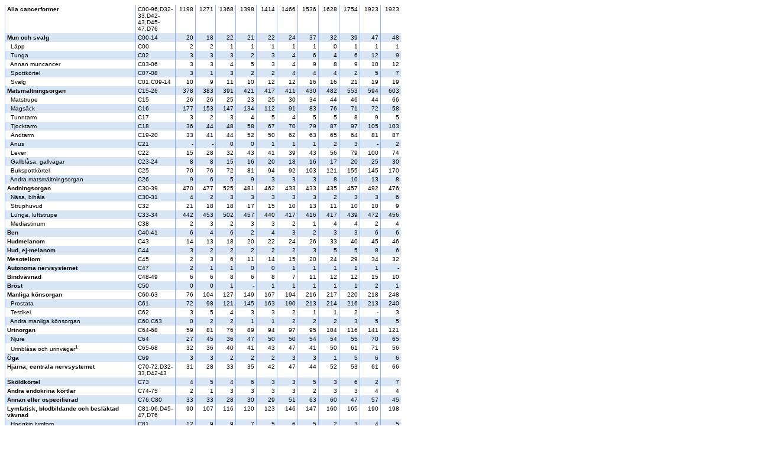

--- FILE ---
content_type: text/html
request_url: https://stats.cancerregistry.fi/stats/sve-vanha/vsve2303m2.html
body_size: 2829
content:

<!DOCTYPE HTML PUBLIC "-//W3C//DTD HTML 4.0 Transitional//EN">
<html>
<head>
<title>Finnish Cancer Registry 2013 Helsinki region</title>
<META http-equiv=Content-Type content="text/html; charset=ISO-8859-1">
<META content="MSHTML 6.00.2800.1400" name=GENERATOR>
<STYLE type="text/css">
BODY {
FONT-FAMILY: Arial
}
TD {
PADDING-RIGHT: 3px; PADDING-LEFT: 3px; FONT-SIZE: .6em; PADDING-BOTTOM: 2px; VERTICAL-ALIGN: top; BORDER-LEFT: #90aefc 1px solid; PADDING-TOP: 2px; FONT-FAMILY: Arial
}
</STYLE>
</head>
<TABLE cellSpacing=0 width=670>
<TBODY>
<TR>
<TD noWrap width=220><B>Alla cancerformer</TD>
<TD noWrap width=65>C00-96,D32-33,D42-43,D45-47,D76</TD>
<TD align=right width=35>1198</TD>
<TD align=right width=35>1271</TD>
<TD align=right width=35>1368</TD>
<TD align=right width=35>1398</TD>
<TD align=right width=35>1414</TD>
<TD align=right width=35>1466</TD>
<TD align=right width=35>1536</TD>
<TD align=right width=35>1628</TD>
<TD align=right width=35>1754</TD>
<TD align=right width=35>1923</TD>
<TD align=right width=35>1923</TD></TR>
<TR bgColor="#d8e5f5">
<TD noWrap width=220><B>Mun och svalg</TD>
<TD noWrap width=65>C00-14</TD>
<TD align=right width=35>20</TD>
<TD align=right width=35>18</TD>
<TD align=right width=35>22</TD>
<TD align=right width=35>21</TD>
<TD align=right width=35>22</TD>
<TD align=right width=35>24</TD>
<TD align=right width=35>37</TD>
<TD align=right width=35>32</TD>
<TD align=right width=35>39</TD>
<TD align=right width=35>47</TD>
<TD align=right width=35>48</TD></TR>
<TR>
<TD noWrap width=220>&nbsp;&nbsp;Läpp</B></TD>
<TD noWrap width=65>C00</TD>
<TD align=right width=35>2</TD>
<TD align=right width=35>2</TD>
<TD align=right width=35>1</TD>
<TD align=right width=35>1</TD>
<TD align=right width=35>1</TD>
<TD align=right width=35>1</TD>
<TD align=right width=35>1</TD>
<TD align=right width=35>0</TD>
<TD align=right width=35>1</TD>
<TD align=right width=35>1</TD>
<TD align=right width=35>1</TD></TR>
<TR bgColor="#d8e5f5">
<TD noWrap width=220>&nbsp;&nbsp;Tunga</B></TD>
<TD noWrap width=65>C02</TD>
<TD align=right width=35>3</TD>
<TD align=right width=35>3</TD>
<TD align=right width=35>3</TD>
<TD align=right width=35>2</TD>
<TD align=right width=35>3</TD>
<TD align=right width=35>4</TD>
<TD align=right width=35>6</TD>
<TD align=right width=35>4</TD>
<TD align=right width=35>6</TD>
<TD align=right width=35>12</TD>
<TD align=right width=35>9</TD></TR>
<TR>
<TD noWrap width=220>&nbsp;&nbsp;Annan muncancer</B></TD>
<TD noWrap width=65>C03-06</TD>
<TD align=right width=35>3</TD>
<TD align=right width=35>3</TD>
<TD align=right width=35>4</TD>
<TD align=right width=35>5</TD>
<TD align=right width=35>3</TD>
<TD align=right width=35>4</TD>
<TD align=right width=35>9</TD>
<TD align=right width=35>8</TD>
<TD align=right width=35>9</TD>
<TD align=right width=35>10</TD>
<TD align=right width=35>12</TD></TR>
<TR bgColor="#d8e5f5">
<TD noWrap width=220>&nbsp;&nbsp;Spottkörtel</B></TD>
<TD noWrap width=65>C07-08</TD>
<TD align=right width=35>3</TD>
<TD align=right width=35>1</TD>
<TD align=right width=35>3</TD>
<TD align=right width=35>2</TD>
<TD align=right width=35>2</TD>
<TD align=right width=35>4</TD>
<TD align=right width=35>4</TD>
<TD align=right width=35>4</TD>
<TD align=right width=35>2</TD>
<TD align=right width=35>5</TD>
<TD align=right width=35>7</TD></TR>
<TR>
<TD noWrap width=220>&nbsp;&nbsp;Svalg</B></TD>
<TD noWrap width=65>C01,C09-14</TD>
<TD align=right width=35>10</TD>
<TD align=right width=35>9</TD>
<TD align=right width=35>11</TD>
<TD align=right width=35>10</TD>
<TD align=right width=35>12</TD>
<TD align=right width=35>12</TD>
<TD align=right width=35>16</TD>
<TD align=right width=35>16</TD>
<TD align=right width=35>21</TD>
<TD align=right width=35>19</TD>
<TD align=right width=35>19</TD></TR>
<TR bgColor="#d8e5f5">
<TD noWrap width=220><B>Matsmältningsorgan</TD>
<TD noWrap width=65>C15-26</TD>
<TD align=right width=35>378</TD>
<TD align=right width=35>383</TD>
<TD align=right width=35>391</TD>
<TD align=right width=35>421</TD>
<TD align=right width=35>417</TD>
<TD align=right width=35>411</TD>
<TD align=right width=35>430</TD>
<TD align=right width=35>482</TD>
<TD align=right width=35>553</TD>
<TD align=right width=35>594</TD>
<TD align=right width=35>603</TD></TR>
<TR>
<TD noWrap width=220>&nbsp;&nbsp;Matstrupe</B></TD>
<TD noWrap width=65>C15</TD>
<TD align=right width=35>26</TD>
<TD align=right width=35>26</TD>
<TD align=right width=35>25</TD>
<TD align=right width=35>23</TD>
<TD align=right width=35>25</TD>
<TD align=right width=35>30</TD>
<TD align=right width=35>34</TD>
<TD align=right width=35>44</TD>
<TD align=right width=35>46</TD>
<TD align=right width=35>44</TD>
<TD align=right width=35>66</TD></TR>
<TR bgColor="#d8e5f5">
<TD noWrap width=220>&nbsp;&nbsp;Magsäck</B></TD>
<TD noWrap width=65>C16</TD>
<TD align=right width=35>177</TD>
<TD align=right width=35>153</TD>
<TD align=right width=35>147</TD>
<TD align=right width=35>134</TD>
<TD align=right width=35>112</TD>
<TD align=right width=35>91</TD>
<TD align=right width=35>83</TD>
<TD align=right width=35>76</TD>
<TD align=right width=35>71</TD>
<TD align=right width=35>72</TD>
<TD align=right width=35>58</TD></TR>
<TR>
<TD noWrap width=220>&nbsp;&nbsp;Tunntarm</B></TD>
<TD noWrap width=65>C17</TD>
<TD align=right width=35>3</TD>
<TD align=right width=35>2</TD>
<TD align=right width=35>3</TD>
<TD align=right width=35>4</TD>
<TD align=right width=35>5</TD>
<TD align=right width=35>4</TD>
<TD align=right width=35>5</TD>
<TD align=right width=35>5</TD>
<TD align=right width=35>8</TD>
<TD align=right width=35>9</TD>
<TD align=right width=35>5</TD></TR>
<TR bgColor="#d8e5f5">
<TD noWrap width=220>&nbsp;&nbsp;Tjocktarm</B></TD>
<TD noWrap width=65>C18</TD>
<TD align=right width=35>36</TD>
<TD align=right width=35>44</TD>
<TD align=right width=35>48</TD>
<TD align=right width=35>58</TD>
<TD align=right width=35>67</TD>
<TD align=right width=35>70</TD>
<TD align=right width=35>79</TD>
<TD align=right width=35>87</TD>
<TD align=right width=35>97</TD>
<TD align=right width=35>105</TD>
<TD align=right width=35>103</TD></TR>
<TR>
<TD noWrap width=220>&nbsp;&nbsp;Ändtarm</B></TD>
<TD noWrap width=65>C19-20</TD>
<TD align=right width=35>33</TD>
<TD align=right width=35>41</TD>
<TD align=right width=35>44</TD>
<TD align=right width=35>52</TD>
<TD align=right width=35>50</TD>
<TD align=right width=35>62</TD>
<TD align=right width=35>63</TD>
<TD align=right width=35>65</TD>
<TD align=right width=35>64</TD>
<TD align=right width=35>81</TD>
<TD align=right width=35>87</TD></TR>
<TR bgColor="#d8e5f5">
<TD noWrap width=220>&nbsp;&nbsp;Anus</B></TD>
<TD noWrap width=65>C21</TD>
<TD align=right width=35>-</TD>
<TD align=right width=35>-</TD>
<TD align=right width=35>0</TD>
<TD align=right width=35>0</TD>
<TD align=right width=35>1</TD>
<TD align=right width=35>1</TD>
<TD align=right width=35>1</TD>
<TD align=right width=35>2</TD>
<TD align=right width=35>3</TD>
<TD align=right width=35>-</TD>
<TD align=right width=35>2</TD></TR>
<TR>
<TD noWrap width=220>&nbsp;&nbsp;Lever</B></TD>
<TD noWrap width=65>C22</TD>
<TD align=right width=35>15</TD>
<TD align=right width=35>28</TD>
<TD align=right width=35>32</TD>
<TD align=right width=35>43</TD>
<TD align=right width=35>41</TD>
<TD align=right width=35>39</TD>
<TD align=right width=35>43</TD>
<TD align=right width=35>56</TD>
<TD align=right width=35>79</TD>
<TD align=right width=35>100</TD>
<TD align=right width=35>74</TD></TR>
<TR bgColor="#d8e5f5">
<TD noWrap width=220>&nbsp;&nbsp;Gallblåsa, gallvägar</B></TD>
<TD noWrap width=65>C23-24</TD>
<TD align=right width=35>8</TD>
<TD align=right width=35>8</TD>
<TD align=right width=35>15</TD>
<TD align=right width=35>16</TD>
<TD align=right width=35>20</TD>
<TD align=right width=35>18</TD>
<TD align=right width=35>16</TD>
<TD align=right width=35>17</TD>
<TD align=right width=35>20</TD>
<TD align=right width=35>25</TD>
<TD align=right width=35>30</TD></TR>
<TR>
<TD noWrap width=220>&nbsp;&nbsp;Bukspottkörtel</B></TD>
<TD noWrap width=65>C25</TD>
<TD align=right width=35>70</TD>
<TD align=right width=35>76</TD>
<TD align=right width=35>72</TD>
<TD align=right width=35>81</TD>
<TD align=right width=35>94</TD>
<TD align=right width=35>92</TD>
<TD align=right width=35>103</TD>
<TD align=right width=35>121</TD>
<TD align=right width=35>155</TD>
<TD align=right width=35>145</TD>
<TD align=right width=35>170</TD></TR>
<TR bgColor="#d8e5f5">
<TD noWrap width=220>&nbsp;&nbsp;Andra matsmältningsorgan</B></TD>
<TD noWrap width=65>C26</TD>
<TD align=right width=35>9</TD>
<TD align=right width=35>6</TD>
<TD align=right width=35>5</TD>
<TD align=right width=35>9</TD>
<TD align=right width=35>3</TD>
<TD align=right width=35>3</TD>
<TD align=right width=35>3</TD>
<TD align=right width=35>8</TD>
<TD align=right width=35>10</TD>
<TD align=right width=35>13</TD>
<TD align=right width=35>8</TD></TR>
<TR>
<TD noWrap width=220><B>Andningsorgan</TD>
<TD noWrap width=65>C30-39</TD>
<TD align=right width=35>470</TD>
<TD align=right width=35>477</TD>
<TD align=right width=35>525</TD>
<TD align=right width=35>481</TD>
<TD align=right width=35>462</TD>
<TD align=right width=35>433</TD>
<TD align=right width=35>433</TD>
<TD align=right width=35>435</TD>
<TD align=right width=35>457</TD>
<TD align=right width=35>492</TD>
<TD align=right width=35>476</TD></TR>
<TR bgColor="#d8e5f5">
<TD noWrap width=220>&nbsp;&nbsp;Näsa, bihåla</B></TD>
<TD noWrap width=65>C30-31</TD>
<TD align=right width=35>4</TD>
<TD align=right width=35>2</TD>
<TD align=right width=35>3</TD>
<TD align=right width=35>3</TD>
<TD align=right width=35>3</TD>
<TD align=right width=35>3</TD>
<TD align=right width=35>3</TD>
<TD align=right width=35>2</TD>
<TD align=right width=35>3</TD>
<TD align=right width=35>3</TD>
<TD align=right width=35>6</TD></TR>
<TR>
<TD noWrap width=220>&nbsp;&nbsp;Struphuvud</B></TD>
<TD noWrap width=65>C32</TD>
<TD align=right width=35>21</TD>
<TD align=right width=35>18</TD>
<TD align=right width=35>18</TD>
<TD align=right width=35>17</TD>
<TD align=right width=35>15</TD>
<TD align=right width=35>10</TD>
<TD align=right width=35>13</TD>
<TD align=right width=35>11</TD>
<TD align=right width=35>10</TD>
<TD align=right width=35>10</TD>
<TD align=right width=35>9</TD></TR>
<TR bgColor="#d8e5f5">
<TD noWrap width=220>&nbsp;&nbsp;Lunga, luftstrupe</B></TD>
<TD noWrap width=65>C33-34</TD>
<TD align=right width=35>442</TD>
<TD align=right width=35>453</TD>
<TD align=right width=35>502</TD>
<TD align=right width=35>457</TD>
<TD align=right width=35>440</TD>
<TD align=right width=35>417</TD>
<TD align=right width=35>416</TD>
<TD align=right width=35>417</TD>
<TD align=right width=35>439</TD>
<TD align=right width=35>472</TD>
<TD align=right width=35>456</TD></TR>
<TR>
<TD noWrap width=220>&nbsp;&nbsp;Mediastinum</B></TD>
<TD noWrap width=65>C38</TD>
<TD align=right width=35>2</TD>
<TD align=right width=35>3</TD>
<TD align=right width=35>2</TD>
<TD align=right width=35>3</TD>
<TD align=right width=35>3</TD>
<TD align=right width=35>2</TD>
<TD align=right width=35>1</TD>
<TD align=right width=35>4</TD>
<TD align=right width=35>4</TD>
<TD align=right width=35>2</TD>
<TD align=right width=35>4</TD></TR>
<TR bgColor="#d8e5f5">
<TD noWrap width=220><B>Ben</TD>
<TD noWrap width=65>C40-41</TD>
<TD align=right width=35>6</TD>
<TD align=right width=35>4</TD>
<TD align=right width=35>6</TD>
<TD align=right width=35>2</TD>
<TD align=right width=35>4</TD>
<TD align=right width=35>3</TD>
<TD align=right width=35>2</TD>
<TD align=right width=35>3</TD>
<TD align=right width=35>3</TD>
<TD align=right width=35>6</TD>
<TD align=right width=35>6</TD></TR>
<TR>
<TD noWrap width=220><B>Hudmelanom</TD>
<TD noWrap width=65>C43</TD>
<TD align=right width=35>14</TD>
<TD align=right width=35>13</TD>
<TD align=right width=35>18</TD>
<TD align=right width=35>20</TD>
<TD align=right width=35>22</TD>
<TD align=right width=35>24</TD>
<TD align=right width=35>26</TD>
<TD align=right width=35>33</TD>
<TD align=right width=35>40</TD>
<TD align=right width=35>45</TD>
<TD align=right width=35>46</TD></TR>
<TR bgColor="#d8e5f5">
<TD noWrap width=220><B>Hud, ej-melanom</TD>
<TD noWrap width=65>C44</TD>
<TD align=right width=35>3</TD>
<TD align=right width=35>2</TD>
<TD align=right width=35>2</TD>
<TD align=right width=35>2</TD>
<TD align=right width=35>2</TD>
<TD align=right width=35>2</TD>
<TD align=right width=35>3</TD>
<TD align=right width=35>5</TD>
<TD align=right width=35>5</TD>
<TD align=right width=35>8</TD>
<TD align=right width=35>6</TD></TR>
<TR>
<TD noWrap width=220><B>Mesoteliom</TD>
<TD noWrap width=65>C45</TD>
<TD align=right width=35>2</TD>
<TD align=right width=35>3</TD>
<TD align=right width=35>6</TD>
<TD align=right width=35>11</TD>
<TD align=right width=35>14</TD>
<TD align=right width=35>15</TD>
<TD align=right width=35>20</TD>
<TD align=right width=35>24</TD>
<TD align=right width=35>29</TD>
<TD align=right width=35>34</TD>
<TD align=right width=35>32</TD></TR>
<TR bgColor="#d8e5f5">
<TD noWrap width=220><B>Autonoma nervsystemet</TD>
<TD noWrap width=65>C47</TD>
<TD align=right width=35>2</TD>
<TD align=right width=35>1</TD>
<TD align=right width=35>1</TD>
<TD align=right width=35>0</TD>
<TD align=right width=35>0</TD>
<TD align=right width=35>1</TD>
<TD align=right width=35>1</TD>
<TD align=right width=35>1</TD>
<TD align=right width=35>1</TD>
<TD align=right width=35>1</TD>
<TD align=right width=35>-</TD></TR>
<TR>
<TD noWrap width=220><B>Bindvävnad</TD>
<TD noWrap width=65>C48-49</TD>
<TD align=right width=35>6</TD>
<TD align=right width=35>6</TD>
<TD align=right width=35>8</TD>
<TD align=right width=35>6</TD>
<TD align=right width=35>8</TD>
<TD align=right width=35>7</TD>
<TD align=right width=35>11</TD>
<TD align=right width=35>12</TD>
<TD align=right width=35>12</TD>
<TD align=right width=35>15</TD>
<TD align=right width=35>10</TD></TR>
<TR bgColor="#d8e5f5">
<TD noWrap width=220><B>Bröst</TD>
<TD noWrap width=65>C50</TD>
<TD align=right width=35>0</TD>
<TD align=right width=35>0</TD>
<TD align=right width=35>1</TD>
<TD align=right width=35>-</TD>
<TD align=right width=35>1</TD>
<TD align=right width=35>1</TD>
<TD align=right width=35>1</TD>
<TD align=right width=35>1</TD>
<TD align=right width=35>1</TD>
<TD align=right width=35>2</TD>
<TD align=right width=35>1</TD></TR>
<TR>
<TD noWrap width=220><B>Manliga könsorgan</TD>
<TD noWrap width=65>C60-63</TD>
<TD align=right width=35>76</TD>
<TD align=right width=35>104</TD>
<TD align=right width=35>127</TD>
<TD align=right width=35>149</TD>
<TD align=right width=35>167</TD>
<TD align=right width=35>194</TD>
<TD align=right width=35>216</TD>
<TD align=right width=35>217</TD>
<TD align=right width=35>220</TD>
<TD align=right width=35>218</TD>
<TD align=right width=35>248</TD></TR>
<TR bgColor="#d8e5f5">
<TD noWrap width=220>&nbsp;&nbsp;Prostata</B></TD>
<TD noWrap width=65>C61</TD>
<TD align=right width=35>72</TD>
<TD align=right width=35>98</TD>
<TD align=right width=35>121</TD>
<TD align=right width=35>145</TD>
<TD align=right width=35>163</TD>
<TD align=right width=35>190</TD>
<TD align=right width=35>213</TD>
<TD align=right width=35>214</TD>
<TD align=right width=35>216</TD>
<TD align=right width=35>213</TD>
<TD align=right width=35>240</TD></TR>
<TR>
<TD noWrap width=220>&nbsp;&nbsp;Testikel</B></TD>
<TD noWrap width=65>C62</TD>
<TD align=right width=35>3</TD>
<TD align=right width=35>5</TD>
<TD align=right width=35>4</TD>
<TD align=right width=35>3</TD>
<TD align=right width=35>3</TD>
<TD align=right width=35>2</TD>
<TD align=right width=35>1</TD>
<TD align=right width=35>1</TD>
<TD align=right width=35>2</TD>
<TD align=right width=35>-</TD>
<TD align=right width=35>3</TD></TR>
<TR bgColor="#d8e5f5">
<TD noWrap width=220>&nbsp;&nbsp;Andra manliga könsorgan</B></TD>
<TD noWrap width=65>C60,C63</TD>
<TD align=right width=35>0</TD>
<TD align=right width=35>2</TD>
<TD align=right width=35>2</TD>
<TD align=right width=35>1</TD>
<TD align=right width=35>1</TD>
<TD align=right width=35>2</TD>
<TD align=right width=35>2</TD>
<TD align=right width=35>2</TD>
<TD align=right width=35>3</TD>
<TD align=right width=35>5</TD>
<TD align=right width=35>5</TD></TR>
<TR>
<TD noWrap width=220><B>Urinorgan</TD>
<TD noWrap width=65>C64-68</TD>
<TD align=right width=35>59</TD>
<TD align=right width=35>81</TD>
<TD align=right width=35>76</TD>
<TD align=right width=35>89</TD>
<TD align=right width=35>94</TD>
<TD align=right width=35>97</TD>
<TD align=right width=35>95</TD>
<TD align=right width=35>104</TD>
<TD align=right width=35>116</TD>
<TD align=right width=35>141</TD>
<TD align=right width=35>121</TD></TR>
<TR bgColor="#d8e5f5">
<TD noWrap width=220>&nbsp;&nbsp;Njure</B></TD>
<TD noWrap width=65>C64</TD>
<TD align=right width=35>27</TD>
<TD align=right width=35>45</TD>
<TD align=right width=35>36</TD>
<TD align=right width=35>47</TD>
<TD align=right width=35>50</TD>
<TD align=right width=35>50</TD>
<TD align=right width=35>54</TD>
<TD align=right width=35>54</TD>
<TD align=right width=35>55</TD>
<TD align=right width=35>70</TD>
<TD align=right width=35>65</TD></TR>
<TR>
<TD noWrap width=220>&nbsp;&nbsp;Urinblåsa och urinvägar<sup>1</sup></B></TD>
<TD noWrap width=65>C65-68</TD>
<TD align=right width=35>32</TD>
<TD align=right width=35>36</TD>
<TD align=right width=35>40</TD>
<TD align=right width=35>41</TD>
<TD align=right width=35>43</TD>
<TD align=right width=35>47</TD>
<TD align=right width=35>41</TD>
<TD align=right width=35>50</TD>
<TD align=right width=35>61</TD>
<TD align=right width=35>71</TD>
<TD align=right width=35>56</TD></TR>
<TR bgColor="#d8e5f5">
<TD noWrap width=220><B>Öga</TD>
<TD noWrap width=65>C69</TD>
<TD align=right width=35>3</TD>
<TD align=right width=35>3</TD>
<TD align=right width=35>2</TD>
<TD align=right width=35>2</TD>
<TD align=right width=35>2</TD>
<TD align=right width=35>3</TD>
<TD align=right width=35>3</TD>
<TD align=right width=35>1</TD>
<TD align=right width=35>5</TD>
<TD align=right width=35>6</TD>
<TD align=right width=35>6</TD></TR>
<TR>
<TD noWrap width=220><B>Hjärna, centrala nervsystemet</TD>
<TD noWrap width=65>C70-72,D32-33,D42-43</TD>
<TD align=right width=35>31</TD>
<TD align=right width=35>28</TD>
<TD align=right width=35>33</TD>
<TD align=right width=35>35</TD>
<TD align=right width=35>42</TD>
<TD align=right width=35>47</TD>
<TD align=right width=35>44</TD>
<TD align=right width=35>52</TD>
<TD align=right width=35>53</TD>
<TD align=right width=35>61</TD>
<TD align=right width=35>66</TD></TR>
<TR bgColor="#d8e5f5">
<TD noWrap width=220><B>Sköldkörtel</TD>
<TD noWrap width=65>C73</TD>
<TD align=right width=35>4</TD>
<TD align=right width=35>5</TD>
<TD align=right width=35>4</TD>
<TD align=right width=35>6</TD>
<TD align=right width=35>3</TD>
<TD align=right width=35>3</TD>
<TD align=right width=35>5</TD>
<TD align=right width=35>3</TD>
<TD align=right width=35>6</TD>
<TD align=right width=35>2</TD>
<TD align=right width=35>7</TD></TR>
<TR>
<TD noWrap width=220><B>Andra endokrina körtlar</TD>
<TD noWrap width=65>C74-75</TD>
<TD align=right width=35>2</TD>
<TD align=right width=35>1</TD>
<TD align=right width=35>3</TD>
<TD align=right width=35>3</TD>
<TD align=right width=35>3</TD>
<TD align=right width=35>3</TD>
<TD align=right width=35>2</TD>
<TD align=right width=35>3</TD>
<TD align=right width=35>3</TD>
<TD align=right width=35>4</TD>
<TD align=right width=35>4</TD></TR>
<TR bgColor="#d8e5f5">
<TD noWrap width=220><B>Annan eller ospecifierad</TD>
<TD noWrap width=65>C76,C80</TD>
<TD align=right width=35>33</TD>
<TD align=right width=35>33</TD>
<TD align=right width=35>28</TD>
<TD align=right width=35>30</TD>
<TD align=right width=35>29</TD>
<TD align=right width=35>51</TD>
<TD align=right width=35>63</TD>
<TD align=right width=35>60</TD>
<TD align=right width=35>47</TD>
<TD align=right width=35>57</TD>
<TD align=right width=35>45</TD></TR>
<TR>
<TD noWrap width=220><B>Lymfatisk, blodbildande och besläktad vävnad</TD>
<TD noWrap width=65>C81-96,D45-47,D76</TD>
<TD align=right width=35>90</TD>
<TD align=right width=35>107</TD>
<TD align=right width=35>116</TD>
<TD align=right width=35>120</TD>
<TD align=right width=35>123</TD>
<TD align=right width=35>146</TD>
<TD align=right width=35>147</TD>
<TD align=right width=35>160</TD>
<TD align=right width=35>165</TD>
<TD align=right width=35>190</TD>
<TD align=right width=35>198</TD></TR>
<TR bgColor="#d8e5f5">
<TD noWrap width=220>&nbsp;&nbsp;Hodgkin lymfom</B></TD>
<TD noWrap width=65>C81</TD>
<TD align=right width=35>12</TD>
<TD align=right width=35>9</TD>
<TD align=right width=35>9</TD>
<TD align=right width=35>7</TD>
<TD align=right width=35>5</TD>
<TD align=right width=35>6</TD>
<TD align=right width=35>5</TD>
<TD align=right width=35>2</TD>
<TD align=right width=35>3</TD>
<TD align=right width=35>4</TD>
<TD align=right width=35>5</TD></TR>
<TR>
<TD noWrap width=220>&nbsp;&nbsp;Non-Hodgkin lymfom</B></TD>
<TD noWrap width=65>C82-86,C96,D76</TD>
<TD align=right width=35>27</TD>
<TD align=right width=35>29</TD>
<TD align=right width=35>40</TD>
<TD align=right width=35>39</TD>
<TD align=right width=35>46</TD>
<TD align=right width=35>59</TD>
<TD align=right width=35>68</TD>
<TD align=right width=35>67</TD>
<TD align=right width=35>69</TD>
<TD align=right width=35>74</TD>
<TD align=right width=35>83</TD></TR>
<TR bgColor="#d8e5f5">
<TD noWrap width=220>&nbsp;&nbsp;Maligna immunoproliferativa sjukdomar</B></TD>
<TD noWrap width=65>C88</TD>
<TD align=right width=35>-</TD>
<TD align=right width=35>0</TD>
<TD align=right width=35>0</TD>
<TD align=right width=35>-</TD>
<TD align=right width=35>0</TD>
<TD align=right width=35>2</TD>
<TD align=right width=35>0</TD>
<TD align=right width=35>1</TD>
<TD align=right width=35>1</TD>
<TD align=right width=35>1</TD>
<TD align=right width=35>2</TD></TR>
<TR>
<TD noWrap width=220>&nbsp;&nbsp;Myelom och andra plasmacellstumörer</B></TD>
<TD noWrap width=65>C90</TD>
<TD align=right width=35>10</TD>
<TD align=right width=35>14</TD>
<TD align=right width=35>19</TD>
<TD align=right width=35>20</TD>
<TD align=right width=35>22</TD>
<TD align=right width=35>25</TD>
<TD align=right width=35>22</TD>
<TD align=right width=35>34</TD>
<TD align=right width=35>30</TD>
<TD align=right width=35>40</TD>
<TD align=right width=35>39</TD></TR>
<TR bgColor="#d8e5f5">
<TD noWrap width=220>&nbsp;&nbsp;Leukemi</B></TD>
<TD noWrap width=65>C91-95</TD>
<TD align=right width=35>40</TD>
<TD align=right width=35>51</TD>
<TD align=right width=35>44</TD>
<TD align=right width=35>48</TD>
<TD align=right width=35>43</TD>
<TD align=right width=35>45</TD>
<TD align=right width=35>45</TD>
<TD align=right width=35>47</TD>
<TD align=right width=35>45</TD>
<TD align=right width=35>44</TD>
<TD align=right width=35>60</TD></TR>
<TR>
<TD noWrap width=220>&nbsp;&nbsp;Myelodysplastiska syndrom</B></TD>
<TD noWrap width=65>D46</TD>
<TD align=right width=35>-</TD>
<TD align=right width=35>-</TD>
<TD align=right width=35>-</TD>
<TD align=right width=35>-</TD>
<TD align=right width=35>0</TD>
<TD align=right width=35>1</TD>
<TD align=right width=35>3</TD>
<TD align=right width=35>5</TD>
<TD align=right width=35>10</TD>
<TD align=right width=35>19</TD>
<TD align=right width=35>5</TD></TR>
<TR bgColor="#d8e5f5">
<TD noWrap width=220>&nbsp;&nbsp;Myeloproliferativa neoplasier</B></TD>
<TD noWrap width=65>D45,D47</TD>
<TD align=right width=35>1</TD>
<TD align=right width=35>4</TD>
<TD align=right width=35>5</TD>
<TD align=right width=35>6</TD>
<TD align=right width=35>8</TD>
<TD align=right width=35>10</TD>
<TD align=right width=35>5</TD>
<TD align=right width=35>5</TD>
<TD align=right width=35>6</TD>
<TD align=right width=35>8</TD>
<TD align=right width=35>4</TD></TR>
<TR><P>
<TD noWrap><B>Ingår inte i ovanstående</B></TD>
<TR>
<TD noWrap width=220>&nbsp;&nbsp;Basaliom i hud</B></TD>
<TD noWrap width=65> </TD>
<TD align=right width=35>1</TD>
<TD align=right width=35>0</TD>
<TD align=right width=35>1</TD>
<TD align=right width=35>1</TD>
<TD align=right width=35>0</TD>
<TD align=right width=35>0</TD>
<TD align=right width=35>0</TD>
<TD align=right width=35>0</TD>
<TD align=right width=35>-</TD>
<TD align=right width=35>-</TD>
<TD align=right width=35>-</TD></TR></TBODY></TABLE><FONT SIZE=1>
<B><sup>1</sup> PUNLMP och ca in situ i urotel ingår.</B></FONT></BODY></HTML><script defer src="https://static.cloudflareinsights.com/beacon.min.js/vcd15cbe7772f49c399c6a5babf22c1241717689176015" integrity="sha512-ZpsOmlRQV6y907TI0dKBHq9Md29nnaEIPlkf84rnaERnq6zvWvPUqr2ft8M1aS28oN72PdrCzSjY4U6VaAw1EQ==" data-cf-beacon='{"version":"2024.11.0","token":"fac041c85dec409a8e77bfcef8248beb","r":1,"server_timing":{"name":{"cfCacheStatus":true,"cfEdge":true,"cfExtPri":true,"cfL4":true,"cfOrigin":true,"cfSpeedBrain":true},"location_startswith":null}}' crossorigin="anonymous"></script>
